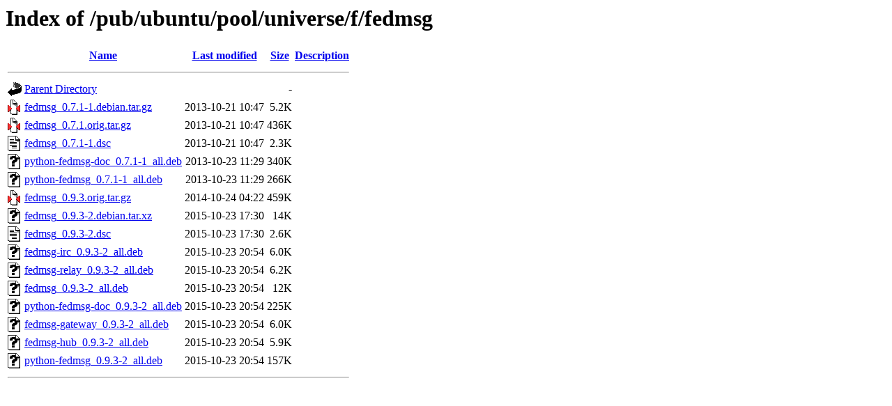

--- FILE ---
content_type: text/html;charset=ISO-8859-1
request_url: http://mirror.math.princeton.edu/pub/ubuntu/pool/universe/f/fedmsg/?C=M;O=A
body_size: 4259
content:
<!DOCTYPE HTML PUBLIC "-//W3C//DTD HTML 3.2 Final//EN">
<html>
 <head>
  <title>Index of /pub/ubuntu/pool/universe/f/fedmsg</title>
 </head>
 <body>
<h1>Index of /pub/ubuntu/pool/universe/f/fedmsg</h1>
  <table>
   <tr><th valign="top"><img src="/icons/blank.gif" alt="[ICO]"></th><th><a href="?C=N;O=A">Name</a></th><th><a href="?C=M;O=D">Last modified</a></th><th><a href="?C=S;O=A">Size</a></th><th><a href="?C=D;O=A">Description</a></th></tr>
   <tr><th colspan="5"><hr></th></tr>
<tr><td valign="top"><img src="/icons/back.gif" alt="[PARENTDIR]"></td><td><a href="/pub/ubuntu/pool/universe/f/">Parent Directory</a></td><td>&nbsp;</td><td align="right">  - </td><td>&nbsp;</td></tr>
<tr><td valign="top"><img src="/icons/compressed.gif" alt="[   ]"></td><td><a href="fedmsg_0.7.1-1.debian.tar.gz">fedmsg_0.7.1-1.debian.tar.gz</a></td><td align="right">2013-10-21 10:47  </td><td align="right">5.2K</td><td>&nbsp;</td></tr>
<tr><td valign="top"><img src="/icons/compressed.gif" alt="[   ]"></td><td><a href="fedmsg_0.7.1.orig.tar.gz">fedmsg_0.7.1.orig.tar.gz</a></td><td align="right">2013-10-21 10:47  </td><td align="right">436K</td><td>&nbsp;</td></tr>
<tr><td valign="top"><img src="/icons/text.gif" alt="[TXT]"></td><td><a href="fedmsg_0.7.1-1.dsc">fedmsg_0.7.1-1.dsc</a></td><td align="right">2013-10-21 10:47  </td><td align="right">2.3K</td><td>&nbsp;</td></tr>
<tr><td valign="top"><img src="/icons/unknown.gif" alt="[   ]"></td><td><a href="python-fedmsg-doc_0.7.1-1_all.deb">python-fedmsg-doc_0.7.1-1_all.deb</a></td><td align="right">2013-10-23 11:29  </td><td align="right">340K</td><td>&nbsp;</td></tr>
<tr><td valign="top"><img src="/icons/unknown.gif" alt="[   ]"></td><td><a href="python-fedmsg_0.7.1-1_all.deb">python-fedmsg_0.7.1-1_all.deb</a></td><td align="right">2013-10-23 11:29  </td><td align="right">266K</td><td>&nbsp;</td></tr>
<tr><td valign="top"><img src="/icons/compressed.gif" alt="[   ]"></td><td><a href="fedmsg_0.9.3.orig.tar.gz">fedmsg_0.9.3.orig.tar.gz</a></td><td align="right">2014-10-24 04:22  </td><td align="right">459K</td><td>&nbsp;</td></tr>
<tr><td valign="top"><img src="/icons/unknown.gif" alt="[   ]"></td><td><a href="fedmsg_0.9.3-2.debian.tar.xz">fedmsg_0.9.3-2.debian.tar.xz</a></td><td align="right">2015-10-23 17:30  </td><td align="right"> 14K</td><td>&nbsp;</td></tr>
<tr><td valign="top"><img src="/icons/text.gif" alt="[TXT]"></td><td><a href="fedmsg_0.9.3-2.dsc">fedmsg_0.9.3-2.dsc</a></td><td align="right">2015-10-23 17:30  </td><td align="right">2.6K</td><td>&nbsp;</td></tr>
<tr><td valign="top"><img src="/icons/unknown.gif" alt="[   ]"></td><td><a href="fedmsg-irc_0.9.3-2_all.deb">fedmsg-irc_0.9.3-2_all.deb</a></td><td align="right">2015-10-23 20:54  </td><td align="right">6.0K</td><td>&nbsp;</td></tr>
<tr><td valign="top"><img src="/icons/unknown.gif" alt="[   ]"></td><td><a href="fedmsg-relay_0.9.3-2_all.deb">fedmsg-relay_0.9.3-2_all.deb</a></td><td align="right">2015-10-23 20:54  </td><td align="right">6.2K</td><td>&nbsp;</td></tr>
<tr><td valign="top"><img src="/icons/unknown.gif" alt="[   ]"></td><td><a href="fedmsg_0.9.3-2_all.deb">fedmsg_0.9.3-2_all.deb</a></td><td align="right">2015-10-23 20:54  </td><td align="right"> 12K</td><td>&nbsp;</td></tr>
<tr><td valign="top"><img src="/icons/unknown.gif" alt="[   ]"></td><td><a href="python-fedmsg-doc_0.9.3-2_all.deb">python-fedmsg-doc_0.9.3-2_all.deb</a></td><td align="right">2015-10-23 20:54  </td><td align="right">225K</td><td>&nbsp;</td></tr>
<tr><td valign="top"><img src="/icons/unknown.gif" alt="[   ]"></td><td><a href="fedmsg-gateway_0.9.3-2_all.deb">fedmsg-gateway_0.9.3-2_all.deb</a></td><td align="right">2015-10-23 20:54  </td><td align="right">6.0K</td><td>&nbsp;</td></tr>
<tr><td valign="top"><img src="/icons/unknown.gif" alt="[   ]"></td><td><a href="fedmsg-hub_0.9.3-2_all.deb">fedmsg-hub_0.9.3-2_all.deb</a></td><td align="right">2015-10-23 20:54  </td><td align="right">5.9K</td><td>&nbsp;</td></tr>
<tr><td valign="top"><img src="/icons/unknown.gif" alt="[   ]"></td><td><a href="python-fedmsg_0.9.3-2_all.deb">python-fedmsg_0.9.3-2_all.deb</a></td><td align="right">2015-10-23 20:54  </td><td align="right">157K</td><td>&nbsp;</td></tr>
   <tr><th colspan="5"><hr></th></tr>
</table>
</body></html>
